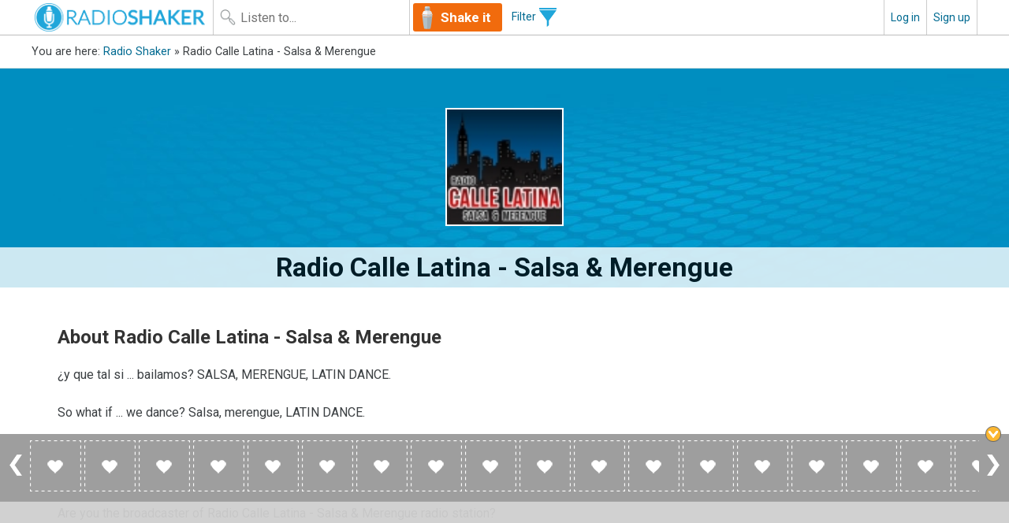

--- FILE ---
content_type: text/html; charset=utf-8
request_url: https://www.radioshaker.com/radio/radio-calle-latina-salsa-merengue
body_size: 5746
content:
<!DOCTYPE html>
<html lang="en">
<head>
<meta http-equiv="Content-Type" content="text/html; charset=UTF-8" />
<meta charset="utf-8">
<meta http-equiv="X-UA-Compatible" content="chrome=1,IE=9" />
<!-- meta name="viewport" content="width=device-width,initial-scale=1,maximum-scale=1.0,user-scalable=no" /-->

<title>Radio Calle Latina - Salsa & Merengue  AM | Listen to Radio Online | Radio Shaker</title>
<meta name="description" content="Listen to Radio Calle Latina - Salsa & Merengue Radio Online Now! ♫ Tropical music ♫ Free online radio from Peru, Lima. " />
<meta name="keywords" content="Radio Calle Latina - Salsa & Merengue,Peru,Lima,Tropical,Latin,radio,online,radio shaker,listen,music" />

<meta name="robots" content="index,follow" />
<meta name="copyright" content="RadioShaker.com" />
<meta name="msvalidate.01" content="F878A93E727404218A4F602CDBDA8C74" />

<meta property="og:title" content="Radio Calle Latina - Salsa &amp; Merengue" />
<meta property="og:site_name" content="Radio Shaker" />
<meta property="og:url" content="https://www.radioshaker.com/radio/radio-calle-latina-salsa-merengue" />
<meta property="og:description" content="Listen to Radio Calle Latina - Salsa &amp; Merengue online on Radio Shaker. Tropical radio broadcasting from Lima, Peru. Listen free to 20.000 Radio Stations on Radio Shaker." />
<meta property="fb:app_id" content="1560596344235121" />
<meta property="og:type" content="website" />
<meta property="og:image" content="https://www.radioshaker.com/imagestation/23342.jpg" />
<link rel="canonical" href="https://www.radioshaker.com/radio/radio-calle-latina-salsa-merengue"/ >

<link rel="preload" href="https://www.radioshaker.com/imagestation/23342.jpg" as="image">
<link rel="preload" href="https://www.radioshaker.com/image/station-page/station-bg.jpg" as="image">

<link rel="stylesheet" type="text/css" media="screen" href="/css/radioshaker.css?v=5" />




<!--<script type="text/javascript" src="/js/jquery-1.11.3.min.js" /></script> -->
<script type="text/javascript" src="/js/jquery-3.7.1.min.js" /></script>
<script async type="text/javascript" src="/js/jquery.cookie.js" /></script>
<!--<script async src="//code.jquery.com/ui/1.14.0/jquery-ui.min.js"/ ></script> -->
<script src="/js/jquery-ui.min.js"/ ></script><!--version 1.14.0 -->
<script async type="text/javascript" src="/js/radioshaker.js?v=6" /></script>
<link href="/js/jPlayer-2.9.2/dist/skin/radioshaker.skin/css/jplayer.radioshaker.skin.css" rel="stylesheet" type="text/css" />
<script async defer type="text/javascript" src="/js/jPlayer-2.9.2/dist/jplayer/jquery.jplayer.min.js" /></script>



     
<!-- FONTS optionally increase loading priority -->
<link rel="preconnect" href="https://fonts.gstatic.com">
<link href="https://fonts.googleapis.com/css2?family=Roboto:ital,wght@0,400;0,700;1,400&display=swap" rel="stylesheet"  media="print" onload="this.onload=null;this.removeAttribute('media');">
<link rel="preload" as="style" href="/css/font-awesome/css/font-awesome.min.css" onload="this.onload=null;this.rel='stylesheet'">


<!-- FONTS no-JS fallback -->
<noscript>
<link href='https://fonts.googleapis.com/css?family=Roboto:400,400i,700' rel='stylesheet' />
<link href='/css/font-awesome/css/font-awesome.min.css' rel='stylesheet' type='text/css'>
</noscript>

<!--<link rel="stylesheet" href="/css/font-awesome/css/font-awesome.min.css" /> -->
<link rel="icon" type="image/x-icon" href="https://www.radioshaker.com/image/favicon/favicon.ico" />
<link rel="icon" type="image/png" href="https://www.radioshaker.com/image/favicon/fav-icon.png" />
<link rel="apple-touch-icon" href="https://www.radioshaker.com/image/favicon/fav-icon-large.png" />
<!--<meta name="viewport" content="width=device-width,initial-scale=1,maximum-scale=8.0,user-scalable=no" / > -->
<meta name="viewport" content="width=device-width, initial-scale=1">
<script defer type="text/javascript"> _authenticated=0 </script>

</head>

<body><div id='site'>
  <div id="searchresults"></div>
    	<!--FITER MOB ToGGLE TEST -->
	<!--FITER MOB ToGGLE TEST -->
	
<div id='header'>
	<div id="headPos">
		<a href="/" title="Radio Shaker"><div id="logo" ></div></a>
		<div id="search">
			<form onsubmit="javascript:shake();return false;" class="left">
				<input type="edit" name="q" size="20" id="q" placeholder="Listen to..." class="searchShake">
			</form>
			<a href="javascript:void(shake())" class="ShakeItButton"> Shake it </a></div>
		<div class="filterButton"><a href="javascript:void($('#filterBar').toggle())"  class="filterShow"><span class="mobHide">Filter </span><img src="/image/icons/filter.png" alt="Radio Shaker" class="filterIcon"></a></div>
		
		<!--menu normal  -->
		<div id="menu">	
			
			<div class="item signin mobHide"><a href="/users/login" class="prevent-dynamic">Log in</a></div>
			<div class="item signup mobHide"><a href="/users/register" class="prevent-dynamic">Sign up</a></div>
			<div class="item user mobShow"><a href="/mobile-signinup"><img src="/image/icons/usernot.png" alt="Radio Shaker" class="menuIcon mobShow"></a></div>
			 </div>		
	
		<div class="clear"></div>
	</div>
	<div class="clear"></div>
</div>


<div id="filterBar">
	<div id="filterPos">
		<div id="filterItems"> Filter by: <a href="/genres">Genre</a> |  <a href="/countries">Country</a> | <a href="/languages">Language</a> </div>
		<div id="filters">
</div>
		<div class="clear"></div>
	</div>
</div>
<div class="clear"></div>

  <div id="content">					
     


<div class="breadcrumb">
<div class="posBread">
<span class="mobHide">You are here: </span><a href="/">Radio Shaker</a> &raquo; 

	Radio Calle Latina - Salsa &amp; Merengue
	
</div></div>


<div class="stationProfile">

 <div class="stationHero">
	<div class="stationImg"><img src="/imagestation/23342.jpg" class="station-button station-profile-image" data-id="23342" data-url="radio-calle-latina-salsa-merengue" alt="Listen to Radio Calle Latina - Salsa &amp; Merengue free radio online" title="Listen to Radio Calle Latina - Salsa &amp; Merengue online Radio" width="146" height="146"></div>
	<div class="stationHeader"> 
		<h1>Radio Calle Latina - Salsa &amp; Merengue</h1>
		
	</div>
 </div>
 


<div class="contentPadding">
  <div class="section group">
    <div class="col span_4_of_6 ">
      <div class="panel panelBody text-left ">
       <h2>About Radio Calle Latina - Salsa &amp; Merengue</h2>
	   <p>¿y que tal si ... bailamos? SALSA, MERENGUE, LATIN DANCE.<br />
<br />
So what if ... we dance? Salsa, merengue, LATIN DANCE.</p><br>
       <img src="/image/icons/icon-player-broken-red.png" data-pin-nopin="true" alt="No Radio Stream" style="width:20px; height:auto;    
   margin:-3px 0 0 0;vertical-align:middle;"> Unfortunately there are no working streams available. Radio Calle Latina - Salsa &amp; Merengue radio online is not working at the moment.<BR><BR>  Are you the broadcaster of Radio Calle Latina - Salsa &amp; Merengue radio station?<BR> <a href="https://www.radioshaker.com/broadcaster/welcome.php" class="prevent-dynamic">Click here to improve your station information and radio stream</a>.<BR><BR>

<div class="listenTo"><a href="javascript:void(0)"  data-id="23342" data-url="radio-calle-latina-salsa-merengue" class="station-button station-profile-image">
<img src="/image/icons/icon-play.png" width="50" height="50" alt="Listen to Radio Calle Latina - Salsa &amp; Merengue radio"> Listen to Radio Calle Latina - Salsa &amp; Merengue </a></div>
      </div>
    </div>
	
    		
  </div>
  <div class="clear"></div>
</div>

 <!-- station stats start -->
<div class="stationStats">
	<div class="posStats">
		<div><a href="javascript:void(toggleFavorite(23342, 'radio-calle-latina-salsa-merengue', 'Radio Calle Latina - Salsa & Merengue'))"
	alt="Add station to favorites" >
	
		<img loading="lazy" src="/image/favorite-grey.png" class="favorite-toggle  fav23342" alt="Add favorite" width="26" height="22"><br>Add to favorites
	 
</a>
</div> 
		<div>
<div class="userrating">
	<img src="/image/rate-star-off.png" width="20" height="20" alt="star" data-rating="0" class="rating_star star0" data-n="0"><img src="/image/rate-star-off.png" width="20" height="20" alt="star" data-rating="0" class="rating_star star1" data-n="1"><img src="/image/rate-star-off.png" width="20" height="20" alt="star" data-rating="0" class="rating_star star2" data-n="2"><img src="/image/rate-star-off.png" width="20" height="20" alt="star" data-rating="0" class="rating_star star3" data-n="3"><img src="/image/rate-star-off.png" width="20" height="20" alt="star" data-rating="0" class="rating_star star4" data-n="4">
</div>

<script>
function cancelRating() {
        // Logic to reset the rating display, e.g., remove any temporary highlights
        $('.rating_star').removeClass('highlight'); // Example: Clear highlighted stars
        // Reset any temporary rating (if applicable)
        temp_rating(0);
}

    $('.rating_star').mouseover( function() { 
		temp_rating( $(this).data('n') ) 
	} );
	
    $('.rating_star').click( function() {
    
       $("#popupHolder").show();
       $("#uimessageSignUp").show();
       $("#popUpCover").show();
    
    });
				
    $('.userrating').mouseout( cancelRating );
</script>

 Rate it!</div> 		
		<div><img src="/image/stars-0.png" alt="Radio Calle Latina - Salsa &amp; Merengue votes" width="129" height="22"><br>0 votes</div> 	
		<div><a href="#reviewStation" class="prevent-dynamic"><img loading="lazy" src="/image/icons/icon-player-reviews.png" alt="Radio Calle Latina - Salsa &amp; Merengue reviews" title="Radio Calle Latina - Salsa &amp; Merengue reviews"  width="28" height="22"><br>0 reviews
</a></div> 

<div>
<!--FB share start -->
<div id="sharer"><img src="/image/icons/fb-share.png" style=" height:20px !important;"  alt="Share Radio Calle Latina - Salsa &amp; Merengue Radio on FaceBook" title="Share Radio Calle Latina - Salsa &amp; Merengue on FaceBook" width="58" height="20"></div>
<script async defer crossorigin="anonymous" >
document.getElementById('sharer').onclick = function () {
  var url = 'https://www.facebook.com/sharer/sharer.php?u=';
  url += encodeURIComponent(location.href);
  window.open(url, 'fbshare', 'width=640,height=320');
};
</script>
<!--FB share end -->
<!--twitter start -->
<a href="https://twitter.com/share" class="twitter-share-button" data-show-count="false">Tweet</a>
<script async defer crossorigin="anonymous" src="//platform.twitter.com/widgets.js" charset="utf-8"></script>
<!--twitter end -->
</div> 
</div>
<div class="clear"></div>
</div>
<!--station stats end -->

<!--test new start -->

<div class="contentHero panelMedLight">
  <div class="contentPadding">
    <div class="section group">
      <div class="col span_4_of_6 ">
        <div class="panel panelBody  text-left ">
		<h3>Radio Calle Latina - Salsa &amp; Merengue Station Information </h3>
<ul class="stationInfoList">
<li>
<h4>Genres</h4>
<div>
<a href="/genres/tropical">Tropical</a> 

&raquo; <a href="/genres/tropical/latin">Latin</a>







</div>
</li>
<li>
<h4>Location</h4>
<div><a href='/countries/peru'>Peru</a>,  Lima</div>
</li>
<li>
<h4>Language</h4>
<div><a href="/language/spanish">Spanish</a></div>
</li>
<li>
<h4>Type</h4>
<div>Internet<br>
	 
	 


</div>
</li>
<li>
<h4>Website</h4>
<div><a href='http://radiocallelatina.com' target="_blank" rel="nofollow" class="prevent-dynamic">http://radiocallelatina.com</a></div>
</li>









</ul> 
				</div>
			</div>
			
			<div class="col span_2_of_6 text-center ">					
			<!--script in station btf2 -->
<!-- RS - station - Square - btf1 - grey -->
<ins class="adsbygoogle"
     style="display:block"
     data-ad-client="ca-pub-8458588659136235"
      data-ad-slot="5203104417"
     data-ad-format="auto"></ins>
<script>
(adsbygoogle = window.adsbygoogle || []).push({});
</script>
				
			</div>			
			<div class="clear"></div>
		</div>
	</div>
</div>

<!--test new end  -->



<div style="width:96%; max-width:1000px; background-color:#fff; text-align:center; margin: auto;">
<!--script in station btf2 -->

<!--<script async src="https://pagead2.googlesyndication.com/pagead/js/adsbygoogle.js"></script> -->
<!-- RS - station - Wide - atf -->
<ins class="adsbygoogle"
     style="display:block"
     data-ad-client="ca-pub-8458588659136235"
       data-ad-slot="5286864895"
     data-ad-format="auto"
     data-full-width-responsive="true"></ins>
<script>
     (adsbygoogle = window.adsbygoogle || []).push({});
</script>


</div>

<div class="contentPadding">
	<div class="section group">
		<div class="col span_4_of_6">
			<div class="panel panelBody  text-left ">
				<!--start review -->
				<a name="reviewStation"></a>
				<h3 class="reviewHeader">0 reviews for  Radio Calle Latina - Salsa &amp; Merengue </h3>
					
					<div class="stationReview">
					<p><i>No reviews yet for Radio Calle Latina - Salsa &amp; Merengue. Be the first to add a review!</i></p>
					</div>
				
				
				
				<br>
				
					<p>Please <a href="/users/login">log in</a> to add a review or <a href="/users/register">create a free account</a> in less than two minutes.</p>
				
				<!--end review -->
			</div>
		</div>
		<div class="col span_2_of_6">
			<style type="text/css">
.adStationHigh { width: 320px; height: 50px;  margin:0 auto; }
@media (min-width:468px) { .adStationHigh { width: 320px; height: 50px; } }
@media (min-width:600px) { .adStationHigh { width: 300px; height: 250px; } }
@media (min-width:970px) { .adStationHigh { width: 300px; height: 600px; } }
</style>

<!-- RS - station - long Square - btf1 -->
<ins class="adsbygoogle adStationHigh"
     style="display:block"
     data-ad-client="ca-pub-8458588659136235"
      data-ad-slot="5203104417"
     data-ad-format="auto"></ins>
<script>
(adsbygoogle = window.adsbygoogle || []).push({});
</script>

			</div>
		</div>
	</div>
</div>
<!-- script>
	playStation("23342", "radio-calle-latina-salsa-merengue");
</script -->

							
  </div>
  <div id="favorites">
    <div class="favToggleIcon"><a href="javascript:void()" name="favClose" title="Close favorites bar" id="favToggleBar">&nbsp;</a></div>
<div class="favSliderLeft"><a href="#" title="favorites slide left" onclick="return favorites_nav(-1)"><img src="/image/slider-left.png" alt="Left"></a></div>
<div class="favSliderRight"><a href="#" title="favorites slide right" onclick="return favorites_nav(1)"><img src="/image/slider-right.png" alt="Right"></a></div>

<div id="favoriteslist" class="ui-state-default"></div>

  </div>			
  <div id="footer">
    <div class="footerPos">
<ul>

<li><h3>Account</h3></li>
<li><a href="/users/login" class="prevent-dynamic">Log in</a></li>
<li><a href="/users/register" class="prevent-dynamic">Sign up</a></li>
<li><a href="/faq" class="prevent-dynamic">Help and FAQ</a></li>

</ul>
<ul>
<li><h4>Listen</h4></li>
<li><a href="/">Home</a></li>
<li><a href="/genres">Genres</a></li>
<li><a href="/countries">Countries</a></li>
<li><a href="/languages">Language</a></li>
</ul>
<ul>
<li><h4>Company</h4></li>
<li><a href="/about">About</a></li>
<li><a href="/link-to-us" class="prevent-dynamic">Link to us</a></li>
<li><a href="/contact">Contact</a></li>
<li><a href="/terms-conditions">Terms & conditions</a></li>
<li><a href="/cookie-information">Cookies & privacy</a></li>
</ul>
<ul>
<li><h4>Broadcasters</a></h4></li>
<li><a href="/broadcaster/welcome.php" class="prevent-dynamic">Broadcasters information</a></li>
<li><a href="/broadcaster/signup.php" class="prevent-dynamic">Broadcasters add your radio station</a></li>
<li><a href="/broadcaster/faq-broadcaster.php" class="prevent-dynamic">Broadcasters FAQ</a></li>
</ul>
<ul>
<li><h5>Social</a></h5></li>
<li><a href="https://www.facebook.com/RadioShaker" target="_blank" class="prevent-dynamic">Join us on Facebook</a></li>
</ul>
<div class="clear"></div>
<br>
<span class="small">© Radio Shaker. All rights reserved. www.RadioShaker.com. Version: Beta 2.2 </span>
</div>
<div class="footerSpace"> </div>

<!-- moved javascripts down  -->
<!-- google ads script
<script async src="//pagead2.googlesyndication.com/pagead/js/adsbygoogle.js"></script> -->

<!-- google ads moved from body head
<script async defer src="https://pagead2.googlesyndication.com/pagead/js/adsbygoogle.js?client=ca-pub-8458588659136235"  crossorigin="anonymous"></script>-->

<script>
  window.onload = function() {
    // Delay execution by 5 seconds
    setTimeout(function() {
      // Create the script element
      var adScript = document.createElement("script");
      adScript.src = "https://pagead2.googlesyndication.com/pagead/js/adsbygoogle.js?client=ca-pub-8458588659136235";
      adScript.async = true;
      adScript.defer = true;
      adScript.setAttribute("crossorigin", "anonymous");

      // Append the script to the head or body
      document.head.appendChild(adScript);
    }, 3000); // 5000 milliseconds = 3 seconds
  };
</script>
<!-- moved javascripts down end  -->


<!--analytics start -->
<script async defer>
  (function(i,s,o,g,r,a,m){i['GoogleAnalyticsObject']=r;i[r]=i[r]||function(){
  (i[r].q=i[r].q||[]).push(arguments)},i[r].l=1*new Date();a=s.createElement(o),
  m=s.getElementsByTagName(o)[0];a.async=1;a.src=g;m.parentNode.insertBefore(a,m)
  })(window,document,'script','https://www.google-analytics.com/analytics.js','ga');

  ga('create', 'UA-19057581-1', 'auto');
  ga('send', 'pageview');
  setTimeout("ga('send','event','1+ minute on site','60 seconds')",60000);
  setTimeout("ga('send','event','30+ minute on site','1800 seconds')",1800000);
  setTimeout("ga('send','event','1+ hours on site','3600 seconds')",3600000);
  setTimeout("ga('send','event','2+ hours on site','7200 seconds')",7200000);
  setTimeout("ga('send','event','3+ hours on site','10800 seconds')",10800000);
  setTimeout("ga('send','event','4+ hours on site','14400 seconds')",14400000);

</script>
<!--analytics end -->
<!--cookie legal old?
<script async src="/js/cookiechoices.js"></script><script> document.addEventListener('DOMContentLoaded', function(event) { cookieChoices.showCookieConsentBar('This site uses cookies. By continuing to browse the site, you are agreeing to our use of cookies.', 'Close message', 'Learn more', '/cookie-information'); });</script><!--cookie end -->
  </div>

  <div id="player"></div>
</div>
	
<div id="loading">Loading ...</div>
<div id="uimessage"></div>
	
<div id="popupHolder">
  <div id="uimessageSignUp">	
    <div class="close"><a href="javascript:closeMessageSignInPopUp()"><img src="/image/icons/icon-close.png" width="20" height="20" alt="Close"> </a></div>
<h3>Create an account</h3>		
<p>Please create a free account to review, rate and add more favorites to access them from any device.<br><br></p>
<p><a href="/users/register"  class="btn primary" >Create account</a></p>
  </div>
</div>
	<div id="popUpCover" > </div>
	
</body>
</html>
